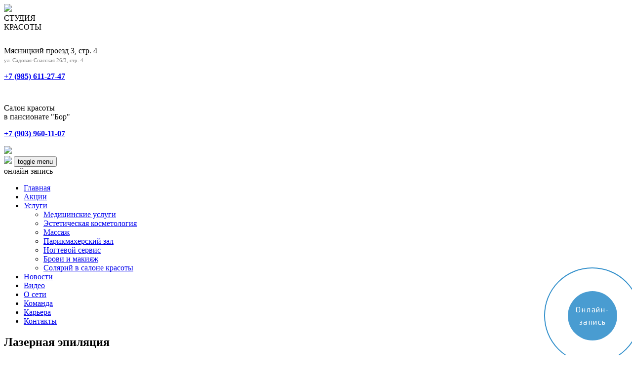

--- FILE ---
content_type: text/html; charset=UTF-8
request_url: https://beautyloft2634.ru/%D0%B0%D0%BA%D1%86%D0%B8%D0%B8-%D0%BA%D1%80-%D0%B2%D0%BE%D1%80%D0%BE%D1%82%D0%B0/%D0%BB%D0%B0%D0%B7%D0%B5%D1%80%D0%BD%D0%B0%D1%8F-%D1%8D%D0%BF%D0%B8%D0%BB%D1%8F%D1%86%D0%B8%D1%8F/
body_size: 11387
content:
<!DOCTYPE html>
<html lang="ru-RU" prefix="og: http://ogp.me/ns#" class="no-js">
	<head>
		<meta name="yandex-verification" content="28b4de9a3a5e60a6" />
		<meta charset="UTF-8">
		<meta name="viewport" content="width=device-width">
		<link rel="profile" href="http://gmpg.org/xfn/11">
		<link rel="pingback" href="https://beautyloft2634.ru/xmlrpc.php">
		<meta name="google-site-verification" content="sbMZbqQ903WNG7bB_toI2WfvuWh7zdURar7gfVQZL_s" />
		<meta name="yandex-verification" content="8ce60616cf7a8108" />
		<title></title>
		<meta name="description" content="" />
		<meta name="keywords" content="" />
		<!-- Google Tag Manager -->
		<script>(function(w, d, s, l, i) {
			w[l] = w[l] || [];
			w[l].push({
				'gtm.start':
				new Date().getTime(), event: 'gtm.js'
			});
			var f = d.getElementsByTagName(s)[0],
			j = d.createElement(s), dl = l != 'dataLayer' ? '&l=' + l : '';
			j.async = true;
			j.src =
			'https://www.googletagmanager.com/gtm.js?id=' + i + dl;
			f.parentNode.insertBefore(j, f);
		})(window, document, 'script', 'dataLayer', 'GTM-PCK9TKV');</script>
		<!-- End Google Tag Manager -->
		<link rel="stylesheet" href="https://beautyloft2634.ru/wp-content/themes/twentyfifteen/css/style.css" />
		<link rel="stylesheet" href="https://beautyloft2634.ru/wp-content/themes/twentyfifteen/css/fonts.css" />
		<link rel="stylesheet" href="https://beautyloft2634.ru/wp-content/themes/twentyfifteen/shadowbox/shadowbox.css" />
		<link rel="stylesheet" href="https://beautyloft2634.ru/wp-content/themes/twentyfifteen/bootstrap/css/bootstrap.min.css" />
		<script>(function(html){html.className = html.className.replace(/\bno-js\b/,'js')})(document.documentElement);</script>
<title>Лазерная эпиляция - Салон красоты</title>
<meta name='robots' content='max-image-preview:large' />

<!-- This site is optimized with the Yoast SEO plugin v10.0 - https://yoast.com/wordpress/plugins/seo/ -->
<link rel="canonical" href="https://beautyloft2634.ru/%d0%b0%d0%ba%d1%86%d0%b8%d0%b8-%d0%ba%d1%80-%d0%b2%d0%be%d1%80%d0%be%d1%82%d0%b0/%d0%bb%d0%b0%d0%b7%d0%b5%d1%80%d0%bd%d0%b0%d1%8f-%d1%8d%d0%bf%d0%b8%d0%bb%d1%8f%d1%86%d0%b8%d1%8f/" />
<meta property="og:locale" content="ru_RU" />
<meta property="og:type" content="article" />
<meta property="og:title" content="Лазерная эпиляция - Салон красоты" />
<meta property="og:description" content="Скидка 30% на первую процедуру лазерной эпиляции на любую зону. Читать подробнее" />
<meta property="og:url" content="https://beautyloft2634.ru/%d0%b0%d0%ba%d1%86%d0%b8%d0%b8-%d0%ba%d1%80-%d0%b2%d0%be%d1%80%d0%be%d1%82%d0%b0/%d0%bb%d0%b0%d0%b7%d0%b5%d1%80%d0%bd%d0%b0%d1%8f-%d1%8d%d0%bf%d0%b8%d0%bb%d1%8f%d1%86%d0%b8%d1%8f/" />
<meta property="og:site_name" content="Салон красоты" />
<meta property="article:section" content="Акции (Кр. Ворота)" />
<meta property="article:published_time" content="2021-08-19T07:35:07+03:00" />
<meta property="article:modified_time" content="2021-08-19T07:50:49+03:00" />
<meta property="og:updated_time" content="2021-08-19T07:50:49+03:00" />
<meta name="twitter:card" content="summary" />
<meta name="twitter:description" content="Скидка 30% на первую процедуру лазерной эпиляции на любую зону. Читать подробнее" />
<meta name="twitter:title" content="Лазерная эпиляция - Салон красоты" />
<script type='application/ld+json'>{"@context":"https://schema.org","@type":"BreadcrumbList","itemListElement":[{"@type":"ListItem","position":1,"item":{"@id":"https://beautyloft2634.ru/","name":"\u0413\u043b\u0430\u0432\u043d\u0430\u044f"}},{"@type":"ListItem","position":2,"item":{"@id":"https://beautyloft2634.ru/%d0%b0%d0%ba%d1%86%d0%b8%d0%b8-%d0%ba%d1%80-%d0%b2%d0%be%d1%80%d0%be%d1%82%d0%b0/%d0%bb%d0%b0%d0%b7%d0%b5%d1%80%d0%bd%d0%b0%d1%8f-%d1%8d%d0%bf%d0%b8%d0%bb%d1%8f%d1%86%d0%b8%d1%8f/","name":"\u041b\u0430\u0437\u0435\u0440\u043d\u0430\u044f \u044d\u043f\u0438\u043b\u044f\u0446\u0438\u044f"}}]}</script>
<!-- / Yoast SEO plugin. -->

<link rel='dns-prefetch' href='//fonts.googleapis.com' />
<link rel='dns-prefetch' href='//s.w.org' />
<link href='https://fonts.gstatic.com' crossorigin rel='preconnect' />
<link rel="alternate" type="application/rss+xml" title="Салон красоты &raquo; Лента" href="https://beautyloft2634.ru/feed/" />
<link rel="alternate" type="application/rss+xml" title="Салон красоты &raquo; Лента комментариев" href="https://beautyloft2634.ru/comments/feed/" />
<link rel="alternate" type="application/rss+xml" title="Салон красоты &raquo; Лента комментариев к &laquo;Лазерная эпиляция&raquo;" href="https://beautyloft2634.ru/%d0%b0%d0%ba%d1%86%d0%b8%d0%b8-%d0%ba%d1%80-%d0%b2%d0%be%d1%80%d0%be%d1%82%d0%b0/%d0%bb%d0%b0%d0%b7%d0%b5%d1%80%d0%bd%d0%b0%d1%8f-%d1%8d%d0%bf%d0%b8%d0%bb%d1%8f%d1%86%d0%b8%d1%8f/feed/" />
		<script type="text/javascript">
			window._wpemojiSettings = {"baseUrl":"https:\/\/s.w.org\/images\/core\/emoji\/13.1.0\/72x72\/","ext":".png","svgUrl":"https:\/\/s.w.org\/images\/core\/emoji\/13.1.0\/svg\/","svgExt":".svg","source":{"concatemoji":"https:\/\/beautyloft2634.ru\/wp-includes\/js\/wp-emoji-release.min.js?ver=5.8.12"}};
			!function(e,a,t){var n,r,o,i=a.createElement("canvas"),p=i.getContext&&i.getContext("2d");function s(e,t){var a=String.fromCharCode;p.clearRect(0,0,i.width,i.height),p.fillText(a.apply(this,e),0,0);e=i.toDataURL();return p.clearRect(0,0,i.width,i.height),p.fillText(a.apply(this,t),0,0),e===i.toDataURL()}function c(e){var t=a.createElement("script");t.src=e,t.defer=t.type="text/javascript",a.getElementsByTagName("head")[0].appendChild(t)}for(o=Array("flag","emoji"),t.supports={everything:!0,everythingExceptFlag:!0},r=0;r<o.length;r++)t.supports[o[r]]=function(e){if(!p||!p.fillText)return!1;switch(p.textBaseline="top",p.font="600 32px Arial",e){case"flag":return s([127987,65039,8205,9895,65039],[127987,65039,8203,9895,65039])?!1:!s([55356,56826,55356,56819],[55356,56826,8203,55356,56819])&&!s([55356,57332,56128,56423,56128,56418,56128,56421,56128,56430,56128,56423,56128,56447],[55356,57332,8203,56128,56423,8203,56128,56418,8203,56128,56421,8203,56128,56430,8203,56128,56423,8203,56128,56447]);case"emoji":return!s([10084,65039,8205,55357,56613],[10084,65039,8203,55357,56613])}return!1}(o[r]),t.supports.everything=t.supports.everything&&t.supports[o[r]],"flag"!==o[r]&&(t.supports.everythingExceptFlag=t.supports.everythingExceptFlag&&t.supports[o[r]]);t.supports.everythingExceptFlag=t.supports.everythingExceptFlag&&!t.supports.flag,t.DOMReady=!1,t.readyCallback=function(){t.DOMReady=!0},t.supports.everything||(n=function(){t.readyCallback()},a.addEventListener?(a.addEventListener("DOMContentLoaded",n,!1),e.addEventListener("load",n,!1)):(e.attachEvent("onload",n),a.attachEvent("onreadystatechange",function(){"complete"===a.readyState&&t.readyCallback()})),(n=t.source||{}).concatemoji?c(n.concatemoji):n.wpemoji&&n.twemoji&&(c(n.twemoji),c(n.wpemoji)))}(window,document,window._wpemojiSettings);
		</script>
		<style type="text/css">
img.wp-smiley,
img.emoji {
	display: inline !important;
	border: none !important;
	box-shadow: none !important;
	height: 1em !important;
	width: 1em !important;
	margin: 0 .07em !important;
	vertical-align: -0.1em !important;
	background: none !important;
	padding: 0 !important;
}
</style>
	<link rel='stylesheet' id='wp-block-library-css'  href='https://beautyloft2634.ru/wp-includes/css/dist/block-library/style.min.css?ver=5.8.12' type='text/css' media='all' />
<link rel='stylesheet' id='smls-fontawesome-style-css'  href='https://beautyloft2634.ru/wp-content/plugins/smart-logo-showcase-lite/css/font-awesome.min.css?ver=1.1.1' type='text/css' media='all' />
<link rel='stylesheet' id='smls-google-fonts-sans-css'  href='https://fonts.googleapis.com/css?family=Open+Sans%3A400%2C300%2C600%2C700%2C800&#038;ver=5.8.12' type='text/css' media='all' />
<link rel='stylesheet' id='smls-google-fonts-roboto-css'  href='https://fonts.googleapis.com/css?family=Roboto%3A400%2C300italic%2C400italic%2C500%2C500italic%2C700%2C700italic%2C900italic%2C900&#038;ver=5.8.12' type='text/css' media='all' />
<link rel='stylesheet' id='smls-google-fonts-lato-css'  href='https://fonts.googleapis.com/css?family=Lato%3A400%2C300italic%2C400italic%2C700%2C700italic%2C900italic%2C900&#038;ver=5.8.12' type='text/css' media='all' />
<link rel='stylesheet' id='smls-google-fonts-montserrat-css'  href='https://fonts.googleapis.com/css?family=Montserrat%3A400%2C700&#038;ver=5.8.12' type='text/css' media='all' />
<link rel='stylesheet' id='smls-google-fonts-merriweather-css'  href='https://fonts.googleapis.com/css?family=Merriweather+Sans%3A300%2C400%2C700%2C800+Sans%3A300%2C400%2C700&#038;ver=5.8.12' type='text/css' media='all' />
<link rel='stylesheet' id='smls-google-fonts-droid-css'  href='https://fonts.googleapis.com/css?family=Droid+Sans%3A400%2C700&#038;ver=5.8.12' type='text/css' media='all' />
<link rel='stylesheet' id='smls-google-fonts-oxygen-css'  href='https://fonts.googleapis.com/css?family=Oxygen%3A300%2C400%2C700&#038;ver=5.8.12' type='text/css' media='all' />
<link rel='stylesheet' id='smls-google-fonts-raleway-css'  href='https://fonts.googleapis.com/css?family=Raleway%3A100%2C200%2C300%2C400%2C500%2C600%2C700%2C800%2C900&#038;ver=5.8.12' type='text/css' media='all' />
<link rel='stylesheet' id='smls-owl-style-css'  href='https://beautyloft2634.ru/wp-content/plugins/smart-logo-showcase-lite/css/owl.carousel.css?ver=1.1.1' type='text/css' media='all' />
<link rel='stylesheet' id='smls-tooltip-style-css'  href='https://beautyloft2634.ru/wp-content/plugins/smart-logo-showcase-lite/css/tooltipster.bundle.css?ver=1.1.1' type='text/css' media='all' />
<link rel='stylesheet' id='smls-frontend-style-css'  href='https://beautyloft2634.ru/wp-content/plugins/smart-logo-showcase-lite/css/smls-frontend-style.css?ver=1.1.1' type='text/css' media='all' />
<link rel='stylesheet' id='smls-responsive-style-css'  href='https://beautyloft2634.ru/wp-content/plugins/smart-logo-showcase-lite/css/smls-responsive.css?ver=1.1.1' type='text/css' media='all' />
<link rel='stylesheet' id='twentyfifteen-fonts-css'  href='https://fonts.googleapis.com/css?family=Noto+Sans%3A400italic%2C700italic%2C400%2C700%7CNoto+Serif%3A400italic%2C700italic%2C400%2C700%7CInconsolata%3A400%2C700&#038;subset=latin%2Clatin-ext' type='text/css' media='all' />
<link rel='stylesheet' id='genericons-css'  href='https://beautyloft2634.ru/wp-content/themes/twentyfifteen/genericons/genericons.css?ver=3.2' type='text/css' media='all' />
<link rel='stylesheet' id='twentyfifteen-style-css'  href='https://beautyloft2634.ru/wp-content/themes/twentyfifteen/style.css?ver=5.8.12' type='text/css' media='all' />
<!--[if lt IE 9]>
<link rel='stylesheet' id='twentyfifteen-ie-css'  href='https://beautyloft2634.ru/wp-content/themes/twentyfifteen/css/ie.css?ver=20141010' type='text/css' media='all' />
<![endif]-->
<!--[if lt IE 8]>
<link rel='stylesheet' id='twentyfifteen-ie7-css'  href='https://beautyloft2634.ru/wp-content/themes/twentyfifteen/css/ie7.css?ver=20141010' type='text/css' media='all' />
<![endif]-->
<link rel='stylesheet' id='fancybox-css'  href='https://beautyloft2634.ru/wp-content/plugins/easy-fancybox/css/jquery.fancybox.1.3.23.min.css' type='text/css' media='screen' />
<script type='text/javascript' src='https://beautyloft2634.ru/wp-includes/js/jquery/jquery.min.js?ver=3.6.0' id='jquery-core-js'></script>
<script type='text/javascript' src='https://beautyloft2634.ru/wp-includes/js/jquery/jquery-migrate.min.js?ver=3.3.2' id='jquery-migrate-js'></script>
<script type='text/javascript' src='https://beautyloft2634.ru/wp-content/plugins/smart-logo-showcase-lite/js/owl.carousel.js?ver=1.1.1' id='smls-owl-script-js'></script>
<script type='text/javascript' src='https://beautyloft2634.ru/wp-content/plugins/smart-logo-showcase-lite/js/tooltipster.bundle.js?ver=1.1.1' id='smls-tooltip-script-js'></script>
<script type='text/javascript' src='https://beautyloft2634.ru/wp-content/plugins/smart-logo-showcase-lite/js/smls-frontend-script.js?ver=1.1.1' id='smls-frontend-script-js'></script>
<link rel="https://api.w.org/" href="https://beautyloft2634.ru/wp-json/" /><link rel="alternate" type="application/json" href="https://beautyloft2634.ru/wp-json/wp/v2/posts/495" /><link rel="EditURI" type="application/rsd+xml" title="RSD" href="https://beautyloft2634.ru/xmlrpc.php?rsd" />
<link rel="wlwmanifest" type="application/wlwmanifest+xml" href="https://beautyloft2634.ru/wp-includes/wlwmanifest.xml" /> 
<meta name="generator" content="WordPress 5.8.12" />
<link rel='shortlink' href='https://beautyloft2634.ru/?p=495' />
<link rel="alternate" type="application/json+oembed" href="https://beautyloft2634.ru/wp-json/oembed/1.0/embed?url=https%3A%2F%2Fbeautyloft2634.ru%2F%25d0%25b0%25d0%25ba%25d1%2586%25d0%25b8%25d0%25b8-%25d0%25ba%25d1%2580-%25d0%25b2%25d0%25be%25d1%2580%25d0%25be%25d1%2582%25d0%25b0%2F%25d0%25bb%25d0%25b0%25d0%25b7%25d0%25b5%25d1%2580%25d0%25bd%25d0%25b0%25d1%258f-%25d1%258d%25d0%25bf%25d0%25b8%25d0%25bb%25d1%258f%25d1%2586%25d0%25b8%25d1%258f%2F" />
<link rel="alternate" type="text/xml+oembed" href="https://beautyloft2634.ru/wp-json/oembed/1.0/embed?url=https%3A%2F%2Fbeautyloft2634.ru%2F%25d0%25b0%25d0%25ba%25d1%2586%25d0%25b8%25d0%25b8-%25d0%25ba%25d1%2580-%25d0%25b2%25d0%25be%25d1%2580%25d0%25be%25d1%2582%25d0%25b0%2F%25d0%25bb%25d0%25b0%25d0%25b7%25d0%25b5%25d1%2580%25d0%25bd%25d0%25b0%25d1%258f-%25d1%258d%25d0%25bf%25d0%25b8%25d0%25bb%25d1%258f%25d1%2586%25d0%25b8%25d1%258f%2F&#038;format=xml" />
<style type="text/css">.broken_link, a.broken_link {
	text-decoration: line-through;
}</style>		<script src="https://beautyloft2634.ru/wp-content/themes/twentyfifteen/js/jquery-1.10.2.min.js"></script>
		<!--
			<script>
			$(document).ready(function(){
			$('form').each(function(){
			var $this = $(this);
			var group_id = 'g1';
			if($this.attr('id') == 'form12'){
			group_id = 'g2';
			}
			$this.append('<input type="hidden" name="ka_group_id" value="' + group_id + '">');
			});
			$('a[href^="tel:"]').each(function(){
			var $this = $(this);
			var tels = {
			'79039601107': '+7 903 960-11-07', // g1
			'74959211190': '+7 495 921-11-90', // g2
			};
			var t = $this.attr('href').replace('tel:+', '') || '';
			var tel = tels[t] || '';
			if(tel != ''){
			$this.attr('href', 'tel:+' + tel.replace(/\D/g, ''));
			$this.html(tel);
			}
			});
			$('[data-target="#online"], a[href^="#online"]').click(function(e){
			e.preventDefault();
			qa_track_event('qa:events', 'click: online-record');
			});
			});
			</script>
			<script src="http://qa.quinque.ru/multiland/?id=9c684ddd5d42a270066edb8ebf94ae00&nocache"></script>
			<script src="http://qa.quinque.ru/counter/?id=9c684ddd5d42a270066edb8ebf94ae00"></script>
			<script src="http://qa.quinque.ru/lead/?id=9c684ddd5d42a270066edb8ebf94ae00"></script>
		-->
		<script src="//reservi.ru/js/widget.min.js"></script>
		<script>
			(function(i, s, o, g, r, a, m) {
				i['GoogleAnalyticsObject'] = r;
				i[r] = i[r] || function() {
					(i[r].q = i[r].q || []).push(arguments);
				}, i[r].l = 1 * new Date();
				a = s.createElement(o),
				m = s.getElementsByTagName(o)[0];
				a.async = 1;
				a.src = g;
				m.parentNode.insertBefore(a, m);
			})(window, document, 'script', 'https://www.google-analytics.com/analytics.js', 'ga');
			ga('create', 'UA-97539161-1', 'auto');
			ga('require', 'displayfeatures');
			ga('send', 'pageview');
		</script>
		<script>
			$(function() {
				// код вызова плагина
				$('.appoint_block_butt11').reservi(
				{
					salon: '7d862f08-189a-11e7-83c5-8cdcd481421e'
				},
				// второй параметр:
				{
					// настройки отображения со значениями по умолчанию
					modal_transition: 'reservi-transition-fade',	// css-скласс задающий анимацию появления окна-виджета
					width: 800,          				// ширина окна-виджета
					height: 540,          				// высота окна-виджета
					lockBody: 0,          				// блокировать прокрутку окна, 1 - блокировать
					blur: 0,          				// применять размытие заднего фона, вместо затемнения, 1 - применять
					styles: '//reservi.ru/3.0/css/widget.css' // путь к описанию отображения рамки внутри Вашего сайта
				}
				);
			});
		</script>
		<script>
			$(function() {
				// код вызова плагина
				$('.appoint_block_butt22').reservi(
				{
					salon: '6d862f08-189a-11e7-83c5-8cdcd481421e'
				},
				// второй параметр:
				{
					// настройки отображения со значениями по умолчанию
					modal_transition: 'reservi-transition-fade',	// css-скласс задающий анимацию появления окна-виджета
					width: 800,          				// ширина окна-виджета
					height: 540,          				// высота окна-виджета
					lockBody: 0,          				// блокировать прокрутку окна, 1 - блокировать
					blur: 0,          				// применять размытие заднего фона, вместо затемнения, 1 - применять
					styles: '//reservi.ru/3.0/css/widget.css' // путь к описанию отображения рамки внутри Вашего сайта
				}
				);
			});
		</script>
		<script type="text/javascript">
			var __cs = __cs || [];
			__cs.push(['setCsAccount', 'n9GlDuxHuHaLrYgRPSyiEG3rbq43bTMy']);
		</script>
		<script type="text/javascript" async src="//app.comagic.ru/static/cs.min.js"></script>
	</head>
	<body>
		<div class="min_height">
			<div class="header header_d visible-lg visible-md hidden-sm hidden-xs">
				<div class="container">
					<div class="row">
						<div class="col-xs-3">
							<a class="logo" href="/"><img src="https://beautyloft2634.ru/wp-content/themes/twentyfifteen/image/logo.png" class="img-responsive"></a>
						</div>
						<div class="col-xs-2 text-center">
							<div class="online_appoint" data-toggle="modal" data-target="#online">СТУДИЯ<br>КРАСОТЫ</div>
						</div>
						<div class="col-xs-3 text-center">
							<div class="head_cont" style="padding-top: 14px;">
								<p>
									Мясницкий проезд 3, стр. 4<br>
									<span style="font-size: 70%; color: Gray;">ул. Садовая-Спасская 26/3, стр. 4</span>
								</p>
								<p><b><a href="tel:+74959211190" style="cursor: pointer !important;">+7 (985) 611-27-47</a></b></p>
								
							</div>
						</div>
						<div class="col-xs-3 text-center">
							<div class="head_cont" style="padding-top: 14px;">
								<p>Салон красоты<br> в пансионате "Бор"</p>
								<p><b><a href="tel:+79039601107" style="cursor: pointer !important;">+7 (903) 960-11-07</a></b></p>
								
							</div>
						</div>
						<div class="col-xs-1 text-right">
							<div class="head_link">
								
							</div>
						</div>
					</div>
				</div>
			</div>
			<div class="header header_m visible-xs visible-sm hidden-md hidden-lg">
				<div class="container">
					<div class="row">
						<div class="col-xs-12 text-center">
							<a class="logo" href="/" ><img src="https://beautyloft2634.ru/wp-content/themes/twentyfifteen/image/logo.png" class="img-responsive" style="margin: 0 auto;"></a>
						</div>
						<!--div class="col-xs-6 text-right">
							<a class="head_nums" data-toggle="modal" data-target="#callback"><img src="https://beautyloft2634.ru/wp-content/themes/twentyfifteen/image/phone_ico.png" class="img-responsive"></a>
							<button class="cmn-toggle-switch cmn-toggle-switch__htx">
								<span>toggle menu</span>
							</button>
						</div-->
					</div>
					<div id="top_sticky_menu_mobile" class="row">
						<div class="col-xs-6 text-center">
							<a class="head_nums" data-toggle="modal" data-target="#callback"><img src="https://beautyloft2634.ru/wp-content/themes/twentyfifteen/image/phone_ico.png" class="img-responsive"></a>
							<button class="cmn-toggle-switch cmn-toggle-switch__htx">
								<span>toggle menu</span>
							</button>
						</div>
						<div class="col-xs-6 text-center">
							<div class="online_appoint" data-toggle="modal" data-target="#online">онлайн запись</div>
						</div>
					</div>
				</div>
			</div>
			<div id="top_sticky_menu" class="top_menu visible-lg visible-md hidden-sm hidden-xs">
				<div class="container">
					<div class="row">
						<div class="col-xs-12 text-center">
							<div class="menu-%d0%b2%d0%b5%d1%80%d1%85%d0%bd%d0%b5%d0%b5-%d0%bc%d0%b5%d0%bd%d1%8e-container"><ul id="menu-%d0%b2%d0%b5%d1%80%d1%85%d0%bd%d0%b5%d0%b5-%d0%bc%d0%b5%d0%bd%d1%8e" class="menu"><li id="menu-item-27" class="menu-item menu-item-type-custom menu-item-object-custom menu-item-27"><a href="/">Главная</a></li>
<li id="menu-item-130" class="menu-item menu-item-type-post_type menu-item-object-page menu-item-130"><a href="https://beautyloft2634.ru/akcii/">Акции</a></li>
<li id="menu-item-84" class="menu-item menu-item-type-post_type menu-item-object-page menu-item-has-children menu-item-84"><a href="https://beautyloft2634.ru/uslugi-2/">Услуги</a>
<ul class="sub-menu">
	<li id="menu-item-2176" class="menu-item menu-item-type-post_type menu-item-object-page menu-item-2176"><a href="https://beautyloft2634.ru/uslugi-2/medicinskie-uslugi/">Медицинские услуги</a></li>
	<li id="menu-item-2180" class="menu-item menu-item-type-post_type menu-item-object-page menu-item-2180"><a href="https://beautyloft2634.ru/uslugi-2/esteticheskaya-kosmetologiya/">Эстетическая косметология</a></li>
	<li id="menu-item-3082" class="menu-item menu-item-type-post_type menu-item-object-page menu-item-3082"><a href="https://beautyloft2634.ru/uslugi-2/massazh/">Массаж</a></li>
	<li id="menu-item-2168" class="menu-item menu-item-type-post_type menu-item-object-page menu-item-2168"><a href="https://beautyloft2634.ru/uslugi-2/parikmaherskie-uslugi-stilisty/">Парикмахерский зал</a></li>
	<li id="menu-item-2186" class="menu-item menu-item-type-post_type menu-item-object-page menu-item-2186"><a href="https://beautyloft2634.ru/uslugi-2/nogtevoj-servis/">Ногтевой сервис</a></li>
	<li id="menu-item-3074" class="menu-item menu-item-type-post_type menu-item-object-page menu-item-3074"><a href="https://beautyloft2634.ru/uslugi-2/prajs-list-direktora/">Брови и макияж</a></li>
	<li id="menu-item-2026" class="menu-item menu-item-type-post_type menu-item-object-post menu-item-2026"><a href="https://beautyloft2634.ru/uslugi/solyarij/">Солярий в салоне красоты</a></li>
</ul>
</li>
<li id="menu-item-102" class="menu-item menu-item-type-post_type menu-item-object-page menu-item-102"><a href="https://beautyloft2634.ru/novosti/">Новости</a></li>
<li id="menu-item-1255" class="menu-item menu-item-type-post_type menu-item-object-page menu-item-1255"><a href="https://beautyloft2634.ru/video/">Видео</a></li>
<li id="menu-item-55" class="menu-item menu-item-type-post_type menu-item-object-page menu-item-55"><a href="https://beautyloft2634.ru/o-seti/">О сети</a></li>
<li id="menu-item-2028" class="menu-item menu-item-type-post_type menu-item-object-page menu-item-2028"><a href="https://beautyloft2634.ru/komanda-1/">Команда</a></li>
<li id="menu-item-169" class="menu-item menu-item-type-post_type menu-item-object-page menu-item-169"><a href="https://beautyloft2634.ru/karera/">Карьера</a></li>
<li id="menu-item-184" class="menu-item menu-item-type-post_type menu-item-object-page menu-item-184"><a href="https://beautyloft2634.ru/kontakty/">Контакты</a></li>
</ul></div>							<!--<ul>
								<li class=""><a href="https://beautyloft2634.ru">Главная</a></li>
								<li class=""><a href="https://beautyloft2634.ru/akcii">Акции</a></li>
								<li class=""><a href="https://beautyloft2634.ru/medicinskie-uslugi">Услуги</a>
								<ul class="dropdown-menu">
								<li class=""><a href="/medicinskie-uslugi">Медицинские услуги</a></li>
								<li class=""><a href="/esteticheskaya-kosmetologiya">Эстетическая косметология</a></li>
								<li class=""><a href="/massazh">Массаж</a></li>
								<li class=""><a href="/parikmaherskie-uslugi-stilisty">Парикмахерские услуги</a></li>
								<li class=""><a href="/prajs-list-direktora">ПРАЙС VIP-СТИЛИСТА</a></li>
								<li class=""><a href="/nogtevoj-servis">Маникюр и педикюр</a></li>
								<li class=""><a href="/solyarij">Солярий</a></li>
								</ul>
								</li>
								<li class=""><a href="https://beautyloft2634.ru/novosti">Новости</a></li>
								<li class=""><a href="https://beautyloft2634.ru/video">Видео</a></li>
								<li class=""><a href="https://beautyloft2634.ru/o-seti">О сети</a></li>
								<li class=""><a href="https://beautyloft2634.ru/komanda-1">Команда</a></li>
								<li class=""><a href="https://beautyloft2634.ru/karera">Карьера</a></li>
								<li class=""><a href="https://beautyloft2634.ru/kontakty">Контакты</a></li>
							</ul>-->
						</div>
					</div>
				</div>
			</div>
						<div class="main_block  inner">
				<div class="container">
										
										
										
										
										
										
										
										
					<div class="col_block">
						<div class="row">
							<div class="col-xs-12">
								<div class="content  ">
																			
																				
																													<div class="col-xs-12">
									<div class="content  ">									
<div id="primary" class="content-area">
    <main id="main" class="site-main" role="main">

        
<article id="post-495" class="post-495 post type-post status-publish format-standard hentry category-8">
	
	<header class="entry-header">
		<h1 class="entry-title">Лазерная эпиляция</h1>	</header><!-- .entry-header -->

	<div class="entry-content">
		<p>Скидка 30% на первую процедуру лазерной эпиляции на любую зону.<br />
<a href="https://beautyloft2634.ru/2017/11/07/laser-special/">Читать подробнее</a></p>
	</div><!-- .entry-content -->

	
	<footer class="entry-footer">
		<span class="posted-on"><span class="screen-reader-text">Опубликовано </span><a href="https://beautyloft2634.ru/%d0%b0%d0%ba%d1%86%d0%b8%d0%b8-%d0%ba%d1%80-%d0%b2%d0%be%d1%80%d0%be%d1%82%d0%b0/%d0%bb%d0%b0%d0%b7%d0%b5%d1%80%d0%bd%d0%b0%d1%8f-%d1%8d%d0%bf%d0%b8%d0%bb%d1%8f%d1%86%d0%b8%d1%8f/" rel="bookmark"><time class="entry-date published" datetime="2021-08-19T10:35:07+03:00">19.08.2021</time><time class="updated" datetime="2021-08-19T10:50:49+03:00">19.08.2021</time></a></span><span class="byline"><span class="author vcard"><span class="screen-reader-text">Автор </span><a class="url fn n" href="https://beautyloft2634.ru/author/admin/">admin</a></span></span><span class="cat-links"><span class="screen-reader-text">Рубрики </span><a href="https://beautyloft2634.ru/category/%d0%b0%d0%ba%d1%86%d0%b8%d0%b8-%d0%ba%d1%80-%d0%b2%d0%be%d1%80%d0%be%d1%82%d0%b0/" rel="category tag">Акции (Кр. Ворота)</a></span>			</footer><!-- .entry-footer -->

</article><!-- #post-## -->

<div id="comments" class="comments-area">

	
	
		<div id="respond" class="comment-respond">
		<h3 id="reply-title" class="comment-reply-title">Добавить комментарий <small><a rel="nofollow" id="cancel-comment-reply-link" href="/%D0%B0%D0%BA%D1%86%D0%B8%D0%B8-%D0%BA%D1%80-%D0%B2%D0%BE%D1%80%D0%BE%D1%82%D0%B0/%D0%BB%D0%B0%D0%B7%D0%B5%D1%80%D0%BD%D0%B0%D1%8F-%D1%8D%D0%BF%D0%B8%D0%BB%D1%8F%D1%86%D0%B8%D1%8F/#respond" style="display:none;">Отменить ответ</a></small></h3><p class="must-log-in">Для отправки комментария вам необходимо <a href="https://beautyloft2634.ru/wp-login.php?redirect_to=https%3A%2F%2Fbeautyloft2634.ru%2F%25d0%25b0%25d0%25ba%25d1%2586%25d0%25b8%25d0%25b8-%25d0%25ba%25d1%2580-%25d0%25b2%25d0%25be%25d1%2580%25d0%25be%25d1%2582%25d0%25b0%2F%25d0%25bb%25d0%25b0%25d0%25b7%25d0%25b5%25d1%2580%25d0%25bd%25d0%25b0%25d1%258f-%25d1%258d%25d0%25bf%25d0%25b8%25d0%25bb%25d1%258f%25d1%2586%25d0%25b8%25d1%258f%2F">авторизоваться</a>.</p>	</div><!-- #respond -->
	
</div><!-- .comments-area -->

	<nav class="navigation post-navigation" role="navigation" aria-label="Записи">
		<h2 class="screen-reader-text">Навигация по записям</h2>
		<div class="nav-links"><div class="nav-previous"><a href="https://beautyloft2634.ru/%d0%b0%d0%ba%d1%86%d0%b8%d0%b8-%d0%ba%d1%80-%d0%b2%d0%be%d1%80%d0%be%d1%82%d0%b0/%d0%b8%d0%b3%d0%be%d0%bb%d1%8c%d1%87%d0%b0%d1%82%d1%8b%d0%b9-rf-%d0%bb%d0%b8%d1%84%d1%82%d0%b8%d0%bd%d0%b3-%d0%bd%d0%b0-%d0%b0%d0%bf%d0%bf%d0%b0%d1%80%d0%b0%d1%82%d0%b5-scarlet/" rel="prev"><span class="meta-nav" aria-hidden="true">Назад</span> <span class="screen-reader-text">Предыдущая запись:</span> <span class="post-title">RF-лифтинг Scarlet</span></a></div><div class="nav-next"><a href="https://beautyloft2634.ru/special/%d1%81%d0%ba%d0%b8%d0%b4%d0%ba%d0%b0-50-%d0%bd%d0%b0-%d0%bb%d0%b0%d0%b7%d0%b5%d1%80%d0%bd%d1%83%d1%8e-%d1%8d%d0%bf%d0%b8%d0%bb%d1%8f%d1%86%d0%b8%d1%8e-%d0%b2-%d1%81%d0%b0%d0%bb%d0%be%d0%bd%d0%b5/" rel="next"><span class="meta-nav" aria-hidden="true">Далее</span> <span class="screen-reader-text">Следующая запись:</span> <span class="post-title">Скидка 50% на лазерную эпиляцию в салоне красоты на Красных воротах</span></a></div></div>
	</nav>
    </main><!-- .site-main -->
</div><!-- .content-area -->





</div>
</div>
</div>
</div>
</div>
</div>
<div class="empty"></div>
</div>
<div class="footer footer_d visible-lg visible-md hidden-sm hidden-xs">
	<div class="foot_top">
		<div class="container">
			<div class="row">
				<div class="col-xs-3">
					<a class="logo" href="/"><img src="https://beautyloft2634.ru/wp-content/themes/twentyfifteen/image/logo.png"" class="img-responsive"></a>
				</div>
				<div class="col-xs-2 text-center">
					<div class="town_star"><img src="https://beautyloft2634.ru/wp-content/themes/twentyfifteen/image/star_town.png" class="center-block img-responsive"></div>
				</div>
				<div class="col-xs-3 text-center">
										<div class="head_cont" style="padding-top: 7px;">
						<p>
							Мясницкий проезд 3, стр. 4<br>
							<span style="font-size: 70%; color: Gray;">ул. Садовая-Спасская 26/3, стр. 4</span>
						</p>
						<p><b><a href="tel:+74959211190" style="cursor: pointer !important;">+7 (985) 611-27-47</a></b></p>
						<button class="btn btn-default" data-toggle="modal" data-target="#online">Записаться</button>
					</div>
				</div>
				<div class="col-xs-3 text-center">
					<div class="head_cont" style="padding-top: 7px;">
						<p>
							Пансионат "Бор"<br>
							<span style="font-size: 70%; color: Gray;">г. Домодедово, д. Одинцово, владение «БОР»</span>
						</p>
						<p><b><a href="tel:+79039601107" style="cursor: pointer !important;">+7 (903) 960-11-07</a></b></p>
						<button class="btn btn-default" data-toggle="modal" data-target="#online">Записаться</button>
					</div>
					<!--
						<div class="head_cont">
						<p><small>Метро – Красные ворота</small><br>ул. Садовая-Спасская 26/3, стр. 4</p>
						<p><b><a href="tel:+79856112747">+7 (985) 611-27-47</a></b></p>
						<button class="btn btn-default" data-toggle="modal" data-target="#online">Записаться</button>
						</div>
					-->
				</div>
				<div class="col-xs-1 text-right">
					<div class="head_link">
						
						
						<a href="https://www.youtube.com/channel/UCpudqGKx4NNm8TkXPx6XFpA?view_as=subscriber" class="" target="_blank" rel="noopener"><img src="https://beautyloft2634.ru/wp-content/themes/twentyfifteen/image/yt.png" class="img-responsive"></a><br>
						<a href="https://vk.com/public177948184" class="" target="_blank" rel="noopener"><img src="https://beautyloft2634.ru/wp-content/themes/twentyfifteen/image/vk.png" class="img-responsive"></a>
					</div>
				</div>
			</div>
		</div>
	</div>
	<div class="foot_bot">
		<div class="container">
			<div class="row">
				<div class="col-xs-12 text-left">
					© 2026 Студия красоты. Все права защищены.<br>
					<small>ООО "СП Бьюти-Клаб"</small><br /><small><a href="http://beautyloft2634.ru/2017/08/04/пользовательское-соглашение/">Пользовательское соглашение</a> и <a href="http://beautyloft2634.ru/2017/08/04/политика-конфиденциальности/">Политика конфиденциальности</a></small>
					
				</div>
			</div>
		</div>
	</div>
</div>
<div class="footer footer_m visible-xs visible-sm hidden-md hidden-lg">
	<div class="foot_top">
		<div class="container">
			<div class="row">
				<div class="col-xs-12">
										<div class="head_cont">
						<p>
							
							Мясницкий проезд 3, стр. 4<br>
							<span>в навигаторе: ул. Садовая-Спасская 26/3, стр. 4</span>
						</p>
						<p><b><a href="tel:+79856112747" style="cursor: pointer !important;">+7 (985) 611-27-47</a></b></p>
						<button class="btn btn-default hidden-sm hidden-xs" data-toggle="modal" data-target="#online">Записаться</button>
					</div>
				</div>
			</div>
			<div class="row">
				<div class="col-xs-12">
					<div class="head_cont">
						<p>
							<small>Пансионат "Бор"</small><br>
						</p>
						<p><b><a href="tel:+79039601107" style="cursor: pointer !important;">+7 (903) 960-11-07</a></b></p>
						<button class="btn btn-default hidden-sm hidden-xs" data-toggle="modal" data-target="#online">Записаться</button>
					</div>
					<!--
						<div class="head_cont">
						<p><small>Метро – Красные ворота</small><br>ул. Садовая-Спасская 26/3, стр. 4</p>
						<p><b><a href="tel:+79856112747">+7 (985) 611-27-47</a></b></p>
						<button class="btn btn-default hidden-sm hidden-xs" data-toggle="modal" data-target="#online">Записаться</button>
						</div>
					-->
				</div>
			</div>
		</div>
	</div>
	<div class="foot_bot">
		<div class="container">
			<div class="row">
				<div class="col-xs-12 text-center">
					<div class="head_link">
						<a href="https://www.facebook.com/studia.beautyloft2634/" target="_blank" rel="noopener"><img src="https://beautyloft2634.ru/wp-content/themes/twentyfifteen/image/fc_b.png" class="img-responsive"></a>
						<a href="https://www.instagram.com/beautyloft2634/" target="_blank" rel="noopener"><img src="https://beautyloft2634.ru/wp-content/themes/twentyfifteen/image/in_b.png" class="img-responsive"></a>
						<a href="https://www.youtube.com/channel/UCpudqGKx4NNm8TkXPx6XFpA?view_as=subscriber" class="" target="_blank" rel="noopener"><img src="https://beautyloft2634.ru/wp-content/themes/twentyfifteen/image/yt_b.png" class="img-responsive"></a>
						<a href="https://vk.com/public177948184" target="_blank" rel="noopener"><img src="https://beautyloft2634.ru/wp-content/themes/twentyfifteen/image/vk_b.png" class="img-responsive"></a>
					</div>
				</div>
			</div>
			<div class="row">
				<div class="col-xs-12 text-center">
					© 2026 Студия красоты.<br>Все права защищены.<br>
					<small>ООО "СП Бьюти-Клаб"</small>
				</div>
			</div>
		</div>
	</div>
</div>
<div class="sidebar_popup hidden">
			<div class="close"></div>
</div>
<div class="mobile_popup hidden">
	<ul class="mobile_menu">
		<li class=""><a href="https://beautyloft2634.ru">Главная</a></li>
		<li class=""><a href="https://beautyloft2634.ru/akcii">Акции</a></li>
		<li class="parent "><a href="javascript:void(0);">Услуги</a>
			<i class="arrow-down"></i>
			<ul class="dropdown-menu">
				<li class=""><a href="/medicinskie-uslugi">Медицинские услуги</a></li>
				<li class=""><a href="/esteticheskaya-kosmetologiya">Эстетическая косметология</a></li>
				<li class=""><a href="/massazh">Массаж</a></li>
				<li class=""><a href="/parikmaherskie-uslugi-stilisty">Парикмахерские услуги</a></li>
				<li class=""><a href="/prajs-list-direktora">ПРАЙС VIP-СТИЛИСТА</a></li>
				<li class=""><a href="/nogtevoj-servis">Маникюр и педикюр</a></li>
				<li class=""><a href="/solyarij">Солярий</a></li>
			</ul>
		</li>
		<li class=""><a href="https://beautyloft2634.ru/novosti">Новости</a></li>
		<li class=""><a href="https://beautyloft2634.ru/video">Видео</a></li>
		<li class=""><a href="https://beautyloft2634.ru/o-seti">О сети</a></li>
		<li class=""><a href="https://beautyloft2634.ru/komanda-1">Команда</a></li>
		<li class=""><a href="https://beautyloft2634.ru/karera">Карьера</a></li>
		<li class=""><a href="https://beautyloft2634.ru/kontakty">Контакты</a></li>
	</ul>
	<div class="close"></div>
</div>
<!-- Modal -->
<div class="modal fade" id="online" tabindex="-1" role="dialog" aria-labelledby="myModalLabel" aria-hidden="true">
	<div class="modal-dialog">
		<div class="modal-content">
			<div class="modal-header">
				<button type="button" class="close" data-dismiss="modal" aria-hidden="true"></button>
				<div class="modal-title" id="myModalLabel">Онлайн запись</div>
			</div>
			<div class="modal-body">
												<div class="row">
<div class="col-xs-12">Выберите салон</div>
</div>
<div class="row">
<div class="col-md-6 col-xs-12">
<div class="online_appoint_block padding_0">
<div class="appoint_block_name">салон на Красных воротах</div>
<div class="appoint_block_foto hidden-sm hidden-xs"><img class="img-responsive" src="/wp-content/uploads/ab1.png" /></div>
<div class="appoint_block_text">м. Красные ворота<br />
ул. Садовая-Спасская 26/3, стр. 4</div>
<div class="appoint_block_butt11"><button class="btn btn-default" type="button">Записаться</button></div>
</div>
</div>
<div class="col-md-6 col-xs-12">
<div class="online_appoint_block last padding_0">
<div class="appoint_block_name">салон в пансионате &#171;БОР&#187;</div>
<div class="appoint_block_foto hidden-sm hidden-xs"><img class="img-responsive" src="/wp-content/uploads/ab2.png" /></div>
<div class="appoint_block_text">Московская область, г. Домодедово, д. Одинцово, владение «БОР»</div>
<div class="appoint_block_butt22"><button class="btn btn-default" type="button">Записаться</button></div>
</div>
</div>
</div>
<div class="comment online_appoint_block ">Нажимая кнопку &#171;Записаться&#187; я даю согласие на обработку своих персональных данных в соответствии с законодательством РФ</div>
							</div>
		</div>
	</div>
</div>
<div class="modal fade" id="callback" tabindex="-1" role="dialog" aria-labelledby="myModalLabel" aria-hidden="true">
	<div class="modal-dialog">
		<div class="modal-content">
			<div class="modal-header">
				<button type="button" class="close" data-dismiss="modal" aria-hidden="true"></button>
				<div class="modal-title" id="myModalLabel">Обратный звонок</div>
			</div>
			<div class="modal-body">
												<div class="row">
<div class="col-md-6 col-xs-12">
<div class="callback_block">
<div class="appoint_block_name">Красные ворота</div>
<div class="appoint_block_text"><a style="color: white; text-decoration: none;" href="tel:+79856112747">+7 (985) 611-27-47</a></div>
<div class="appoint_block_butt"><button class="btn btn-default" type="button" data-toggle="modal" data-target="#callback_form1">Обратный звонок</button></div>
</div>
</div>
<div class="col-md-6 col-xs-12">
<div class="callback_block last">
<div class="appoint_block_name">Салон красоты в пансионате &#171;Бор&#187;</div>
<div class="appoint_block_text"><a style="color: white; text-decoration: none;" href="tel:+79039601107">+7 (903) 960-11-07</a></div>
<div class="appoint_block_butt"><button class="btn btn-default" type="button" data-toggle="modal" data-target="#callback_form2">Обратный звонок</button></div>
</div>
</div>
</div>
<div class="comment online_appoint_block ">Нажимая кнопку &#171;Записаться&#187; я даю согласие на обработку своих персональных данных в соответствии с законодательством РФ</div>
							</div>
		</div>
	</div>
</div>
<div class="modal fade" id="callback_form1" tabindex="-1" role="dialog" aria-labelledby="myModalLabel" aria-hidden="true">
	<div class="modal-dialog">
		<div class="modal-content">
			<div class="modal-header">
				<button type="button" class="close" data-dismiss="modal" aria-hidden="true"></button>
				<div class="modal-title" id="myModalLabel">Обратный звонок</div>
			</div>
			<div class="modal-body">
				<form role="form" class="ajax_form_111" id="form111" method="post" action="">
					<input type="hidden" class="theme111" name="theme111" id="" value="Заявка с сайта (обратный звонок, Кр. Ворота)">
					<div class="form-group">
						<input type="text" class="form-control name111" name="name111" id="" placeholder="Имя">
					</div>
					<div class="form-group">
						<input type="text" class="form-control phone111" name="phone111" id="" placeholder="Телефон">
					</div>
					<button type="submit" class="btn btn-default">Записаться</button>
				</form>
			</div>
		</div>
	</div>
</div>
<div class="modal fade" id="callback_form2" tabindex="-1" role="dialog" aria-labelledby="myModalLabel" aria-hidden="true">
	<div class="modal-dialog">
		<div class="modal-content">
			<div class="modal-header">
				<button type="button" class="close" data-dismiss="modal" aria-hidden="true"></button>
				<div class="modal-title" id="myModalLabel">Обратный звонок</div>
			</div>
			<div class="modal-body">
				<form role="form" class="ajax_form_12" id="form12" method="post" action="">
					<input type="hidden" class="theme12" name="theme12" id="" value="Заявка с сайта (обратный звонок, Пансионат Бор)">
					<div class="form-group">
						<input type="text" class="form-control name12" name="name12" id="" placeholder="Имя">
					</div>
					<div class="form-group">
						<input type="text" class="form-control phone12" name="phone12" id="" placeholder="Телефон">
					</div>
					<button type="submit" class="btn btn-default">Записаться</button>
				</form>
			</div>
		</div>
	</div>
</div>
<div class="modal fade" id="success" tabindex="-1" role="dialog" aria-labelledby="myModalLabel" aria-hidden="true">
	<div class="modal-dialog">
		<div class="modal-content">
			<div class="modal-header">
				<button type="button" class="close" data-dismiss="modal" aria-hidden="true"></button>
				<div class="modal-title" id="myModalLabel">Спасибо</div>
			</div>
			<div class="modal-body">
				<p>Ваше сообщение успешно отправлено.</p>
				<p><br></p>
			</div>
		</div>
	</div>
</div>
<script src="https://beautyloft2634.ru/wp-content/themes/twentyfifteen/shadowbox/shadowbox.js"></script>
<script src="https://beautyloft2634.ru/wp-content/themes/twentyfifteen/bootstrap/js/bootstrap.min.js"></script>
<script src="https://beautyloft2634.ru/wp-content/themes/twentyfifteen/js/jquery.validate.js"></script>
<script src="https://beautyloft2634.ru/wp-content/themes/twentyfifteen/js/jquery.form.js"></script>
<script src="https://beautyloft2634.ru/wp-content/themes/twentyfifteen/js/ajax_form.js"></script>
<script src="https://beautyloft2634.ru/wp-content/themes/twentyfifteen/js/mask.js"></script>
<script src="https://beautyloft2634.ru/wp-content/themes/twentyfifteen/js/all.js"></script>
	<script src="https://api-maps.yandex.ru/2.1/?lang=ru_RU" type="text/javascript"></script>
	<script>
		ymaps.ready(function() {
			
			var myMap1 = new ymaps.Map('map_1', {
				center: [55.768942068950956, 37.647108999999965],
				zoom: 16,
				controls: []
				}, {
				searchControlProvider: 'yandex#search'
			}),
			myPlacemark1 = new ymaps.Placemark(myMap1.getCenter(), {
				hintContent: 'Садовая-Спасская 26/3, стр. 4',
				balloonContent: 'Садовая-Спасская 26/3, стр. 4'
				}, {
				// Опции.
				// Необходимо указать данный тип макета.
				iconLayout: 'default#image',
				// Своё изображение иконки метки.
				iconImageHref: '../wp-content/uploads/baloon.png',
				// Размеры метки.
				iconImageSize: [29, 39],
				// Смещение левого верхнего угла иконки относительно
				// её "ножки" (точки привязки).
				iconImageOffset: [-5, -38]
			});
			myMap1.geoObjects.add(myPlacemark1);
			
			var myMap2 = new ymaps.Map('map_2', {
				center: [55.358024691871414, 37.7373215822753],
				zoom: 13,
				controls: []
				}, {
				searchControlProvider: 'yandex#search'
			}),
			myPlacemark2 = new ymaps.Placemark(myMap2.getCenter(), {
				hintContent: 'Бор',
				balloonContent: 'Бор'
				}, {
				// Опции.
				// Необходимо указать данный тип макета.
				iconLayout: 'default#image',
				// Своё изображение иконки метки.
				iconImageHref: '../wp-content/uploads/baloon.png',
				// Размеры метки.
				iconImageSize: [29, 39],
				// Смещение левого верхнего угла иконки относительно
				// её "ножки" (точки привязки).
				iconImageOffset: [-5, -38]
			});
			myMap2.geoObjects.add(myPlacemark2);
		});
	</script>
<script type='text/javascript' src='https://beautyloft2634.ru/wp-content/themes/twentyfifteen/js/skip-link-focus-fix.js?ver=20141010' id='twentyfifteen-skip-link-focus-fix-js'></script>
<script type='text/javascript' id='twentyfifteen-script-js-extra'>
/* <![CDATA[ */
var screenReaderText = {"expand":"<span class=\"screen-reader-text\">\u0440\u0430\u0441\u043a\u0440\u044b\u0442\u044c \u0434\u043e\u0447\u0435\u0440\u043d\u0435\u0435 \u043c\u0435\u043d\u044e<\/span>","collapse":"<span class=\"screen-reader-text\">\u0441\u0432\u0435\u0440\u043d\u0443\u0442\u044c \u0434\u043e\u0447\u0435\u0440\u043d\u0435\u0435 \u043c\u0435\u043d\u044e<\/span>"};
/* ]]> */
</script>
<script type='text/javascript' src='https://beautyloft2634.ru/wp-content/themes/twentyfifteen/js/functions.js?ver=20150330' id='twentyfifteen-script-js'></script>
<script type='text/javascript' src='https://beautyloft2634.ru/wp-content/plugins/easy-fancybox/js/jquery.fancybox.1.3.23.min.js' id='jquery-fancybox-js'></script>
<script type='text/javascript' id='jquery-fancybox-js-after'>
var fb_timeout, fb_opts={'overlayShow':true,'hideOnOverlayClick':true,'showCloseButton':true,'margin':20,'centerOnScroll':true,'enableEscapeButton':true,'autoScale':true };
if(typeof easy_fancybox_handler==='undefined'){
var easy_fancybox_handler=function(){
jQuery('.nofancybox,a.wp-block-file__button,a.pin-it-button,a[href*="pinterest.com/pin/create"],a[href*="facebook.com/share"],a[href*="twitter.com/share"]').addClass('nolightbox');
/* IMG */
var fb_IMG_select='a[href*=".jpg"]:not(.nolightbox,li.nolightbox>a),area[href*=".jpg"]:not(.nolightbox),a[href*=".jpeg"]:not(.nolightbox,li.nolightbox>a),area[href*=".jpeg"]:not(.nolightbox),a[href*=".png"]:not(.nolightbox,li.nolightbox>a),area[href*=".png"]:not(.nolightbox),a[href*=".webp"]:not(.nolightbox,li.nolightbox>a),area[href*=".webp"]:not(.nolightbox)';
jQuery(fb_IMG_select).addClass('fancybox image');
var fb_IMG_sections=jQuery('.gallery,.wp-block-gallery,.tiled-gallery');
fb_IMG_sections.each(function(){jQuery(this).find(fb_IMG_select).attr('rel','gallery-'+fb_IMG_sections.index(this));});
jQuery('a.fancybox,area.fancybox,li.fancybox a').each(function(){jQuery(this).fancybox(jQuery.extend({},fb_opts,{'transitionIn':'elastic','easingIn':'easeOutBack','transitionOut':'elastic','easingOut':'easeInBack','opacity':false,'hideOnContentClick':false,'titleShow':false,'titlePosition':'over','titleFromAlt':true,'showNavArrows':true,'enableKeyboardNav':true,'cyclic':false}))});};
jQuery('a.fancybox-close').on('click',function(e){e.preventDefault();jQuery.fancybox.close()});
};
jQuery(easy_fancybox_handler);jQuery(document).on('post-load',easy_fancybox_handler);
</script>
<script type='text/javascript' src='https://beautyloft2634.ru/wp-content/plugins/easy-fancybox/js/jquery.easing.1.4.1.min.js' id='jquery-easing-js'></script>
<script type='text/javascript' src='https://beautyloft2634.ru/wp-content/plugins/easy-fancybox/js/jquery.mousewheel.3.1.13.min.js' id='jquery-mousewheel-js'></script>
<script type='text/javascript' src='https://beautyloft2634.ru/wp-includes/js/wp-embed.min.js?ver=5.8.12' id='wp-embed-js'></script>
<script type="text/javascript" src="https://w632120.yclients.com/widgetJS" charset="UTF-8"></script>
<!-- Yandex.Metrika counter -->
<script type="text/javascript" >
   (function(m,e,t,r,i,k,a){m[i]=m[i]||function(){(m[i].a=m[i].a||[]).push(arguments)};
   m[i].l=1*new Date();k=e.createElement(t),a=e.getElementsByTagName(t)[0],k.async=1,k.src=r,a.parentNode.insertBefore(k,a)})
   (window, document, "script", "https://mc.yandex.ru/metrika/tag.js", "ym");

   ym(89976273, "init", {
        clickmap:true,
        trackLinks:true,
        accurateTrackBounce:true,
        webvisor:true
   });
</script>
<noscript><div><img src="https://mc.yandex.ru/watch/89976273" style="position:absolute; left:-9999px;" alt="" /></div></noscript>
<!-- /Yandex.Metrika counter -->
</body>
</html>

--- FILE ---
content_type: text/plain
request_url: https://www.google-analytics.com/j/collect?v=1&_v=j102&a=2065423512&t=pageview&_s=1&dl=https%3A%2F%2Fbeautyloft2634.ru%2F%25D0%25B0%25D0%25BA%25D1%2586%25D0%25B8%25D0%25B8-%25D0%25BA%25D1%2580-%25D0%25B2%25D0%25BE%25D1%2580%25D0%25BE%25D1%2582%25D0%25B0%2F%25D0%25BB%25D0%25B0%25D0%25B7%25D0%25B5%25D1%2580%25D0%25BD%25D0%25B0%25D1%258F-%25D1%258D%25D0%25BF%25D0%25B8%25D0%25BB%25D1%258F%25D1%2586%25D0%25B8%25D1%258F%2F&ul=en-us%40posix&sr=1280x720&vp=1280x720&_u=YEBAAEABAAAAACAAI~&jid=1385966324&gjid=942430755&cid=1812407522.1769000678&tid=UA-122328090-63&_gid=1537100460.1769000678&_r=1&_slc=1&gtm=45He61g1n81PCK9TKVza200&gcd=13l3l3l3l1l1&dma=0&tag_exp=103116026~103200004~104527906~104528501~104684208~104684211~105391252~115616985~115938465~115938469~117041588~117091819~117171316&z=1656747856
body_size: -451
content:
2,cG-E3RQ18WLW5

--- FILE ---
content_type: text/plain
request_url: https://www.google-analytics.com/j/collect?v=1&_v=j102&a=2065423512&t=pageview&_s=1&dl=https%3A%2F%2Fbeautyloft2634.ru%2F%25D0%25B0%25D0%25BA%25D1%2586%25D0%25B8%25D0%25B8-%25D0%25BA%25D1%2580-%25D0%25B2%25D0%25BE%25D1%2580%25D0%25BE%25D1%2582%25D0%25B0%2F%25D0%25BB%25D0%25B0%25D0%25B7%25D0%25B5%25D1%2580%25D0%25BD%25D0%25B0%25D1%258F-%25D1%258D%25D0%25BF%25D0%25B8%25D0%25BB%25D1%258F%25D1%2586%25D0%25B8%25D1%258F%2F&ul=en-us%40posix&sr=1280x720&vp=1280x720&_u=aGDAgEABAAAAACAAI~&jid=1221174065&gjid=1733544200&cid=1812407522.1769000678&tid=UA-97539161-1&_gid=1537100460.1769000678&_slc=1&z=1240334210
body_size: -833
content:
2,cG-JNMZRFS9PL